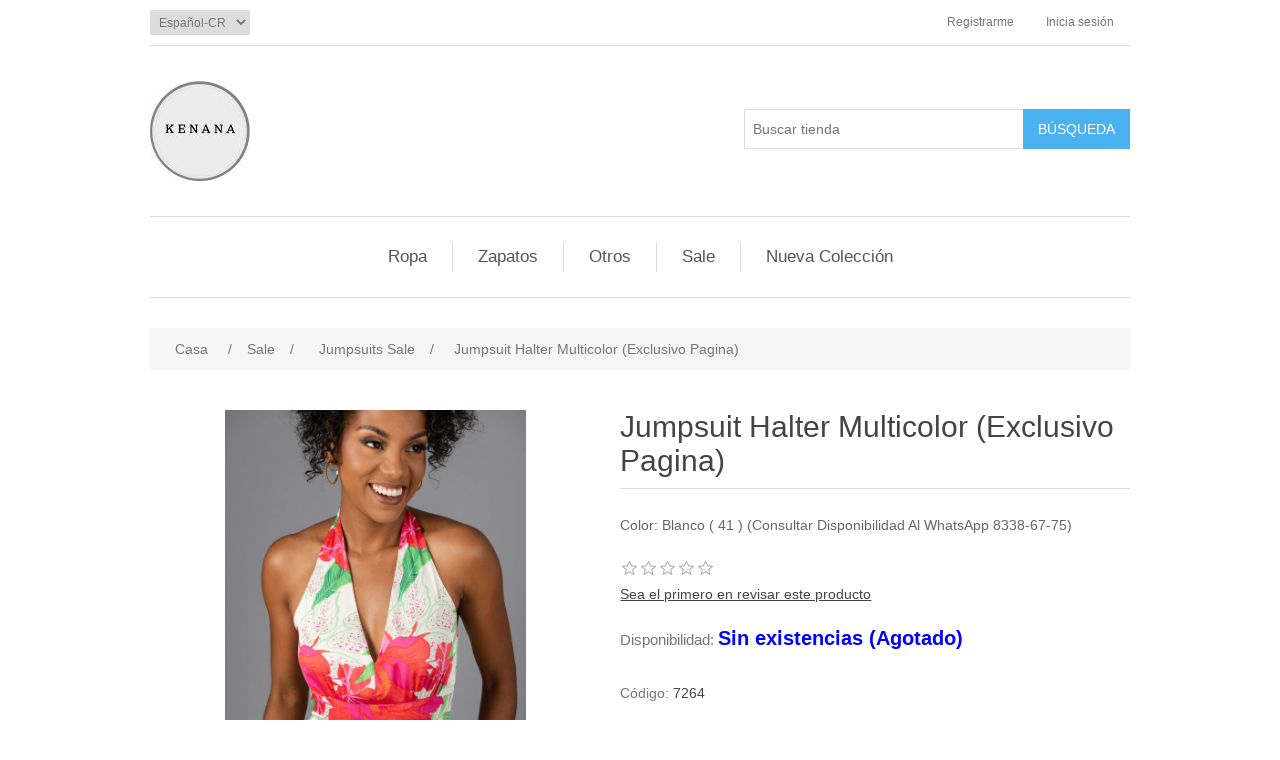

--- FILE ---
content_type: text/html; charset=utf-8
request_url: https://kenanafashion.com/jumpsuit-tirante-abertura
body_size: 6343
content:
<!DOCTYPE html><html lang=es class=html-product-details-page><head><title>Kenana. Jumpsuit Halter Multicolor (Exclusivo Pagina)</title><meta charset=UTF-8><meta name=description content="Color: Blanco     ( 41 )


(Consultar Disponibilidad Al WhatsApp 8338-67-75)"><meta name=keywords content=""><meta name=generator content=nopCommerce><meta name=viewport content="width=device-width, initial-scale=1"><meta property=og:type content=product><meta property=og:title content="Jumpsuit Halter Multicolor            (Exclusivo Pagina)"><meta property=og:description content="Color: Blanco     ( 41 )


(Consultar Disponibilidad Al WhatsApp 8338-67-75)"><meta property=og:image content=https://kenanafashion.com/images/thumbs/0027947_jumpsuit-halter-multicolor-exclusivo-pagina_1980.jpeg><meta property=og:image:url content=https://kenanafashion.com/images/thumbs/0027947_jumpsuit-halter-multicolor-exclusivo-pagina_1980.jpeg><meta property=og:url content=https://kenanafashion.com/jumpsuit-tirante-abertura><meta property=og:site_name content="KENANA FASHION"><meta property=twitter:card content=summary><meta property=twitter:site content="KENANA FASHION"><meta property=twitter:title content="Jumpsuit Halter Multicolor            (Exclusivo Pagina)"><meta property=twitter:description content="Color: Blanco     ( 41 )


(Consultar Disponibilidad Al WhatsApp 8338-67-75)"><meta property=twitter:image content=https://kenanafashion.com/images/thumbs/0027947_jumpsuit-halter-multicolor-exclusivo-pagina_1980.jpeg><meta property=twitter:url content=https://kenanafashion.com/jumpsuit-tirante-abertura><script async src="https://www.googletagmanager.com/gtag/js?id=G-NBS4FM0TVH"></script><script>function gtag(){dataLayer.push(arguments)}window.dataLayer=window.dataLayer||[];gtag("js",new Date);gtag("config","G-NBS4FM0TVH")</script><link href=/lib/jquery-ui/jquery-ui-1.12.1.custom/jquery-ui.min.css rel=stylesheet><link href=/Themes/DefaultClean/Content/css/styles.css rel=stylesheet><link href=/lib/magnific-popup/magnific-popup.css rel=stylesheet><link rel=apple-touch-icon sizes=180x180 href=/icons/icons_0/apple-touch-icon.png><link rel=icon type=image/png sizes=32x32 href=/icons/icons_0/favicon-32x32.png><link rel=icon type=image/png sizes=192x192 href=/icons/icons_0/android-chrome-192x192.png><link rel=icon type=image/png sizes=16x16 href=/icons/icons_0/favicon-16x16.png><link rel=manifest href=/icons/icons_0/site.webmanifest><link rel=mask-icon href=/icons/icons_0/safari-pinned-tab.svg color=#5bbad5><link rel="shortcut icon" href=/icons/icons_0/favicon.ico><meta name=msapplication-TileColor content=#2d89ef><meta name=msapplication-TileImage content=/icons/icons_0/mstile-144x144.png><meta name=msapplication-config content=/icons/icons_0/browserconfig.xml><meta name=theme-color content=#ffffff><body><div class=ajax-loading-block-window style=display:none></div><div id=dialog-notifications-success title=Notificación style=display:none></div><div id=dialog-notifications-error title=Error style=display:none></div><div id=dialog-notifications-warning title=Advertencia style=display:none></div><div id=bar-notification class=bar-notification-container data-close=Cerca></div><!--[if lte IE 8]><div style=clear:both;height:59px;text-align:center;position:relative><a href=http://www.microsoft.com/windows/internet-explorer/default.aspx target=_blank> <img src=/Themes/DefaultClean/Content/images/ie_warning.jpg height=42 width=820 alt="You are using an outdated browser. For a faster, safer browsing experience, upgrade for free today."> </a></div><![endif]--><div class=master-wrapper-page><div class=header><div class=header-upper><div class=header-selectors-wrapper><div class=language-selector><select id=customerlanguage name=customerlanguage onchange=setLocation(this.value) aria-label=languages.selector.label><option value="https://kenanafashion.com/changelanguage/1?returnUrl=%2Fjumpsuit-tirante-abertura">English<option selected value="https://kenanafashion.com/changelanguage/2?returnUrl=%2Fjumpsuit-tirante-abertura">Espa&#xF1;ol-CR</select></div></div><div class=header-links-wrapper><div class=header-links><ul><li><a href="/register?returnUrl=%2Fjumpsuit-tirante-abertura" class=ico-register>Registrarme</a><li><a href="/login?returnUrl=%2Fjumpsuit-tirante-abertura" class=ico-login>Inicia sesión</a></ul></div></div></div><div class=header-lower><div class=header-logo><a href="/"> <img alt="KENANA FASHION" src=https://www.kenanafashion.com/images/thumbs/0038321_LOGO-02.jpeg> </a></div><div class="search-box store-search-box"><form method=get id=small-search-box-form action=/search><input type=text class=search-box-text id=small-searchterms autocomplete=off name=q placeholder="Buscar tienda" aria-label="Buscar tienda"> <input type=submit class="button-1 search-box-button" value=Búsqueda></form></div></div></div><div class=header-menu><ul class="top-menu notmobile"><li><a href=/ropa>Ropa </a><div class=sublist-toggle></div><ul class="sublist first-level"><li><a href=/vestidos>Vestidos </a><div class=sublist-toggle></div><ul class=sublist><li><a href=/coctel>Coctel </a><li><a href=/gala>Gala </a><div class=sublist-toggle></div><ul class=sublist><li><a href=/gala-2>Graduacion </a><li><a href=/bodas>Bodas </a></ul><li><a href=/largos-casuales>Largos Casuales </a><li><a href=/cortos>Cortos Casuales </a><li><a href=/sale-vestidos-305-off>SALE VESTIDOS 30% OFF </a></ul><li><a href=/enterizos>Enterizos </a><li><a href=/blusas>Blusas </a><div class=sublist-toggle></div><ul class=sublist><li><a href=/bodys>Bodys </a><li><a href=/crops>Crop Tops </a><li><a href=/shirts>Shirts </a><li><a href=/tshirts>TShirts </a><li><a href=/tunica>Tunica </a><li><a href=/blazer>Blazer </a><li><a href=/blusas-2>Blusas </a><li><a href=/tops>Tops </a><li><a href=/chaleco-2>Chaleco </a></ul><li><a href=/pantalones>Pantalones </a><li><a href=/jeans-2>Jeans </a><li><a href=/sueters>Sweaters </a><div class=sublist-toggle></div><ul class=sublist><li><a href=/sweaters-2>Sweaters </a><li><a href=/cardigans>Cardigans </a></ul><li><a href=/shorts>Shorts </a><li><a href=/rompers>Rompers </a><li><a href=/faldas>Faldas </a><li><a href=/jackets>Jackets </a><li><a href=/set-pantalon>Set Pantalon </a><li><a href=/set-falda>Set Falda </a><li><a href=/set-short>Set Short </a></ul><li><a href=/zapatos>Zapatos </a><div class=sublist-toggle></div><ul class="sublist first-level"><li><a href=/botas-y-botines>Botas y Botines </a><li><a href=/tenis>Tenis </a><li><a href=/bajos>Bajos </a><li><a href=/tacones>Tacones </a><li><a href=/sandalias>Sandalias </a><li><a href=/shoes-sale>Shoes Sale </a></ul><li><a href=/otros>Otros </a><div class=sublist-toggle></div><ul class="sublist first-level"><li><a href=/accesorios-para-pelo>Accesorios para pelo </a></ul><li><a href=/rebajados>Sale </a><div class=sublist-toggle></div><ul class="sublist first-level"><li><a href=/faldas-sale>Faldas Sale </a><li><a href=/body-sale>Body Sale </a><li><a href=/blazer-7>Blazer </a><li><a href=/jacket>Jacket </a><li><a href=/sale-set-falda>Sale Set Falda </a><li><a href=/set-pantalon-sale>Set Pantalon Sale </a><li><a href=/vestidos-semi-formales-sale>Vestidos Semi Formales Sale </a><li><a href=/vestidos-casuales-sale>Vestidos Casuales Sale </a><li><a href=/vestidos-cocktel-sale>Vestidos Cocktail Sale </a><li><a href=/jeans-sale>Jeans Sale </a><li><a href=/pantalones-sale-2>Sweaters Sale </a><li><a href=/blusas-sale>Blusas Sale </a><li><a href=/gala-sale>Gala Sale </a><li><a href=/shorts-3>Shorts Sale </a><li><a href=/rompers-sale>Rompers Sale </a><li><a href=/pantalones-sale>Pantalones Sale </a><li><a href=/jumpsuits-sale>Jumpsuits Sale </a></ul><li><a href=/newproducts>Nueva Colección</a></ul><div class=menu-toggle>Menú</div><ul class="top-menu mobile"><li><a href=/ropa>Ropa </a><div class=sublist-toggle></div><ul class="sublist first-level"><li><a href=/vestidos>Vestidos </a><div class=sublist-toggle></div><ul class=sublist><li><a href=/coctel>Coctel </a><li><a href=/gala>Gala </a><div class=sublist-toggle></div><ul class=sublist><li><a href=/gala-2>Graduacion </a><li><a href=/bodas>Bodas </a></ul><li><a href=/largos-casuales>Largos Casuales </a><li><a href=/cortos>Cortos Casuales </a><li><a href=/sale-vestidos-305-off>SALE VESTIDOS 30% OFF </a></ul><li><a href=/enterizos>Enterizos </a><li><a href=/blusas>Blusas </a><div class=sublist-toggle></div><ul class=sublist><li><a href=/bodys>Bodys </a><li><a href=/crops>Crop Tops </a><li><a href=/shirts>Shirts </a><li><a href=/tshirts>TShirts </a><li><a href=/tunica>Tunica </a><li><a href=/blazer>Blazer </a><li><a href=/blusas-2>Blusas </a><li><a href=/tops>Tops </a><li><a href=/chaleco-2>Chaleco </a></ul><li><a href=/pantalones>Pantalones </a><li><a href=/jeans-2>Jeans </a><li><a href=/sueters>Sweaters </a><div class=sublist-toggle></div><ul class=sublist><li><a href=/sweaters-2>Sweaters </a><li><a href=/cardigans>Cardigans </a></ul><li><a href=/shorts>Shorts </a><li><a href=/rompers>Rompers </a><li><a href=/faldas>Faldas </a><li><a href=/jackets>Jackets </a><li><a href=/set-pantalon>Set Pantalon </a><li><a href=/set-falda>Set Falda </a><li><a href=/set-short>Set Short </a></ul><li><a href=/zapatos>Zapatos </a><div class=sublist-toggle></div><ul class="sublist first-level"><li><a href=/botas-y-botines>Botas y Botines </a><li><a href=/tenis>Tenis </a><li><a href=/bajos>Bajos </a><li><a href=/tacones>Tacones </a><li><a href=/sandalias>Sandalias </a><li><a href=/shoes-sale>Shoes Sale </a></ul><li><a href=/otros>Otros </a><div class=sublist-toggle></div><ul class="sublist first-level"><li><a href=/accesorios-para-pelo>Accesorios para pelo </a></ul><li><a href=/rebajados>Sale </a><div class=sublist-toggle></div><ul class="sublist first-level"><li><a href=/faldas-sale>Faldas Sale </a><li><a href=/body-sale>Body Sale </a><li><a href=/blazer-7>Blazer </a><li><a href=/jacket>Jacket </a><li><a href=/sale-set-falda>Sale Set Falda </a><li><a href=/set-pantalon-sale>Set Pantalon Sale </a><li><a href=/vestidos-semi-formales-sale>Vestidos Semi Formales Sale </a><li><a href=/vestidos-casuales-sale>Vestidos Casuales Sale </a><li><a href=/vestidos-cocktel-sale>Vestidos Cocktail Sale </a><li><a href=/jeans-sale>Jeans Sale </a><li><a href=/pantalones-sale-2>Sweaters Sale </a><li><a href=/blusas-sale>Blusas Sale </a><li><a href=/gala-sale>Gala Sale </a><li><a href=/shorts-3>Shorts Sale </a><li><a href=/rompers-sale>Rompers Sale </a><li><a href=/pantalones-sale>Pantalones Sale </a><li><a href=/jumpsuits-sale>Jumpsuits Sale </a></ul><li><a href=/newproducts>Nueva Colección</a></ul></div><div class=master-wrapper-content><div class=breadcrumb><ul itemscope itemtype=http://schema.org/BreadcrumbList><li><span> <a href="/"> <span>Casa</span> </a> </span> <span class=delimiter>/</span><li itemprop=itemListElement itemscope itemtype=http://schema.org/ListItem><a href=/rebajados itemprop=item> <span itemprop=name>Sale</span> </a> <span class=delimiter>/</span><meta itemprop=position content=1><li itemprop=itemListElement itemscope itemtype=http://schema.org/ListItem><a href=/jumpsuits-sale itemprop=item> <span itemprop=name>Jumpsuits Sale</span> </a> <span class=delimiter>/</span><meta itemprop=position content=2><li itemprop=itemListElement itemscope itemtype=http://schema.org/ListItem><strong class=current-item itemprop=name>Jumpsuit Halter Multicolor (Exclusivo Pagina)</strong> <span itemprop=item itemscope itemtype=http://schema.org/Thing id=/jumpsuit-tirante-abertura> </span><meta itemprop=position content=3></ul></div><div class=master-column-wrapper><div class=center-1><div class="page product-details-page"><div class=page-body><form method=post id=product-details-form action=/jumpsuit-tirante-abertura><div itemscope itemtype=http://schema.org/Product data-productid=1629><div class=product-essential><div class=gallery><div class=picture><img alt="Imagen de Jumpsuit Halter Multicolor            (Exclusivo Pagina)" src=https://kenanafashion.com/images/thumbs/0027947_jumpsuit-halter-multicolor-exclusivo-pagina_1980.jpeg title="Imagen de Jumpsuit Halter Multicolor            (Exclusivo Pagina)" itemprop=image id=main-product-img-1629></div><div class=picture-thumbs><a class=thumb-item href=https://kenanafashion.com/images/thumbs/0027947_jumpsuit-halter-multicolor-exclusivo-pagina.jpeg alt="Imagen de Jumpsuit Halter Multicolor            (Exclusivo Pagina)" title="Imagen de Jumpsuit Halter Multicolor            (Exclusivo Pagina)"> <img src=https://kenanafashion.com/images/thumbs/0027947_jumpsuit-halter-multicolor-exclusivo-pagina_100.jpeg alt="Imagen de Jumpsuit Halter Multicolor            (Exclusivo Pagina)" title="Imagen de Jumpsuit Halter Multicolor            (Exclusivo Pagina)" data-defaultsize=https://kenanafashion.com/images/thumbs/0027947_jumpsuit-halter-multicolor-exclusivo-pagina_1980.jpeg data-fullsize=https://kenanafashion.com/images/thumbs/0027947_jumpsuit-halter-multicolor-exclusivo-pagina.jpeg> </a> <a class=thumb-item href=https://kenanafashion.com/images/thumbs/0027948_jumpsuit-halter-multicolor-exclusivo-pagina.jpeg alt="Imagen de Jumpsuit Halter Multicolor            (Exclusivo Pagina)" title="Imagen de Jumpsuit Halter Multicolor            (Exclusivo Pagina)"> <img src=https://kenanafashion.com/images/thumbs/0027948_jumpsuit-halter-multicolor-exclusivo-pagina_100.jpeg alt="Imagen de Jumpsuit Halter Multicolor            (Exclusivo Pagina)" title="Imagen de Jumpsuit Halter Multicolor            (Exclusivo Pagina)" data-defaultsize=https://kenanafashion.com/images/thumbs/0027948_jumpsuit-halter-multicolor-exclusivo-pagina_1980.jpeg data-fullsize=https://kenanafashion.com/images/thumbs/0027948_jumpsuit-halter-multicolor-exclusivo-pagina.jpeg> </a> <a class=thumb-item href=https://kenanafashion.com/images/thumbs/0027949_jumpsuit-halter-multicolor-exclusivo-pagina.jpeg alt="Imagen de Jumpsuit Halter Multicolor            (Exclusivo Pagina)" title="Imagen de Jumpsuit Halter Multicolor            (Exclusivo Pagina)"> <img src=https://kenanafashion.com/images/thumbs/0027949_jumpsuit-halter-multicolor-exclusivo-pagina_100.jpeg alt="Imagen de Jumpsuit Halter Multicolor            (Exclusivo Pagina)" title="Imagen de Jumpsuit Halter Multicolor            (Exclusivo Pagina)" data-defaultsize=https://kenanafashion.com/images/thumbs/0027949_jumpsuit-halter-multicolor-exclusivo-pagina_1980.jpeg data-fullsize=https://kenanafashion.com/images/thumbs/0027949_jumpsuit-halter-multicolor-exclusivo-pagina.jpeg> </a> <a class=thumb-item href=https://kenanafashion.com/images/thumbs/0027950_jumpsuit-halter-multicolor-exclusivo-pagina.jpeg alt="Imagen de Jumpsuit Halter Multicolor            (Exclusivo Pagina)" title="Imagen de Jumpsuit Halter Multicolor            (Exclusivo Pagina)"> <img src=https://kenanafashion.com/images/thumbs/0027950_jumpsuit-halter-multicolor-exclusivo-pagina_100.jpeg alt="Imagen de Jumpsuit Halter Multicolor            (Exclusivo Pagina)" title="Imagen de Jumpsuit Halter Multicolor            (Exclusivo Pagina)" data-defaultsize=https://kenanafashion.com/images/thumbs/0027950_jumpsuit-halter-multicolor-exclusivo-pagina_1980.jpeg data-fullsize=https://kenanafashion.com/images/thumbs/0027950_jumpsuit-halter-multicolor-exclusivo-pagina.jpeg> </a></div></div><div class=overview><div class=product-name><h1 itemprop=name>Jumpsuit Halter Multicolor (Exclusivo Pagina)</h1></div><div class=short-description>Color: Blanco ( 41 ) (Consultar Disponibilidad Al WhatsApp 8338-67-75)</div><div class=product-reviews-overview><div class=product-review-box><div class=rating><div style=width:0%></div></div></div><div class=product-no-reviews><a href=/productreviews/1629>Sea el primero en revisar este producto</a></div></div><div class=availability><div class=stock><span class=label>Disponibilidad:</span> <span class=value id=stock-availability-value-1629 style=font-size:20px;color:#00f;font-weight:bold>Sin existencias (Agotado)</span></div></div><div class=additional-details><div class=sku><span class=label>Código:</span> <span class=value itemprop=sku id=sku-1629>7264</span></div></div><div class=attributes><dl><dt id=product_attribute_label_2361><label class=text-prompt> Color </label> <span class=required>*</span><dd id=product_attribute_input_2361><ul class="option-list attribute-squares image-squares" id=image-squares-2361><li class=selected-value><label for=product_attribute_2361_10164> <span class=attribute-square-container> <span class=attribute-square style="background:url('https://kenanafashion.com/images/thumbs/0027951_ken_may_2-18_32.jpeg') 50% 50% no-repeat">&nbsp;</span> </span> <input id=product_attribute_2361_10164 type=radio name=product_attribute_2361 value=10164 checked> </label><div class=tooltip-container><div class=tooltip-header>Blanco</div><div class=tooltip-body><img src=https://kenanafashion.com/images/thumbs/0027951_ken_may_2-18.jpeg alt=Blanco></div></div></ul><dt id=product_attribute_label_2362><label class=text-prompt> Talla </label> <span class=required>*</span><dd id=product_attribute_input_2362><select name=product_attribute_2362 id=product_attribute_2362><option value=17012>XS<option selected value=5841>S<option value=5842>M<option value=5843>L</select></dl></div><div class=prices itemprop=offers itemscope itemtype=http://schema.org/Offer><div class=non-discounted-price><label>Precio:</label> <span> ₡28 000,00 IVI </span></div><div class="product-price discounted-price"><span>Su precio:</span> <span itemprop=price content=16800.00 class=price-value-1629> ₡16 800,00 IVI </span></div><meta itemprop=priceCurrency content=₡></div><div class=overview-buttons><div class=compare-products><input type=button value="Añadir a la lista de comparación" class="button-2 add-to-compare-list-button" onclick="return AjaxCart.addproducttocomparelist(&#34;/compareproducts/add/1629&#34;),!1"></div><div class=email-a-friend><input type=button value="Enviar un correo electrónico a un amigo" class="button-2 email-a-friend-button" onclick="setLocation(&#34;/productemailafriend/1629&#34;)"></div></div><div class=product-share-button><div class="addthis_toolbox addthis_default_style"><a class=addthis_button_preferred_1></a><a class=addthis_button_preferred_2></a><a class=addthis_button_preferred_3></a><a class=addthis_button_preferred_4></a><a class=addthis_button_compact></a><a class="addthis_counter addthis_bubble_style"></a></div><script src="https://s7.addthis.com/js/250/addthis_widget.js#pubid=nopsolutions"></script></div></div></div><div class=product-collateral><div class=product-specs-box><div class=title><strong>Especificaciones de productos</strong></div><div class=table-wrapper><table class=data-table><thead><tr class=hidden-row><th width=25%><span>products.specs.attributename</span><th><span>products.specs.attributevalue</span><tbody><tr class=odd><td class=spec-name>Box#<td class=spec-value>41</table></div></div></div></div><input name=__RequestVerificationToken type=hidden value=CfDJ8EFZaAiXbyRBgAxq0lVjq2ikAELGaEOMU9_QvY_ejVkY-2-0NpU5iRpEvXPjeGQi0FRFT304S3hKHp7stPNgQc04MUDsnGSc91yRDivsG-tKp6i3o5U-TAQd0yRmDn561eHE4XnwRGi-kSQfJTTMpyo></form></div></div></div></div></div><div class=footer><div class=footer-upper><div class="footer-block information"><div class=title><strong>Información</strong></div><ul class=list><li><a href=/contactenos></a><li><a href=/entregas-y-devoluciones>Entregas y Devoluciones</a><li><a href=/privacidad>Privacidad</a><li><a href=/condiciones-de-uso>Condiciones de Uso</a><li><a href=/acerca-de-kenana>Acerca de kenana</a><li><a href=/contactus>Contactenos</a></ul></div><div class="footer-block customer-service"><div class=title><strong>Servicio al cliente</strong></div><ul class=list><li><a href=/search>Búsqueda</a><li><a href=/recentlyviewedproducts>Productos vistos recientemente</a><li><a href=/newproducts>Nueva Colección</a></ul></div><div class="footer-block my-account"><div class=title><strong>Mi cuenta</strong></div><ul class=list><li><a href=/customer/info>Mi cuenta</a><li><a href=/order/history>Órdenes</a><li><a href=/customer/addresses>Direcciones</a></ul></div><div class="footer-block follow-us"><div class=social><div class=title><strong>Siguenos</strong></div><ul class=networks><li class=facebook><a href=http://www.facebook.com/kenanafashion target=_blank>Facebook</a><li class=youtube><a href="https://www.instagram.com/kenanafashion/" target=_blank>Youtube</a></ul></div><div class=newsletter><div class=title><strong>Boletín</strong></div><div class=newsletter-subscribe id=newsletter-subscribe-block><div class=newsletter-email><input id=newsletter-email class=newsletter-subscribe-text placeholder="Introduzca su correo electrónico aquí..." aria-label="Suscríbase a nuestro newsletter" type=email name=NewsletterEmail> <input type=button value=Suscribirse id=newsletter-subscribe-button class="button-1 newsletter-subscribe-button"></div><div class=newsletter-validation><span id=subscribe-loading-progress style=display:none class=please-wait>Esperar...</span> <span class=field-validation-valid data-valmsg-for=NewsletterEmail data-valmsg-replace=true></span></div></div><div class=newsletter-result id=newsletter-result-block></div></div></div></div><div class=footer-lower><div class=footer-info><span class=footer-disclaimer>Copyright &copy; 2026 KENANA FASHION. Todos los derechos reservados.</span></div></div></div></div><script src=/lib/jquery/jquery-3.3.1.min.js></script><script src=/lib/jquery-validate/jquery.validate-v1.17.0/jquery.validate.min.js></script><script src=/lib/jquery-validate/jquery.validate.unobtrusive-v3.2.10/jquery.validate.unobtrusive.min.js></script><script src=/lib/jquery-ui/jquery-ui-1.12.1.custom/jquery-ui.min.js></script><script src=/lib/jquery-migrate/jquery-migrate-3.0.1.min.js></script><script src=/js/public.common.js></script><script src=/js/public.ajaxcart.js></script><script src=/js/public.countryselect.js></script><script src=/lib/magnific-popup/jquery.magnific-popup.min.js></script><script>$(document).ready(function(){$(".picture-thumbs").magnificPopup({type:"image",delegate:"a",removalDelay:300,gallery:{enabled:!0,navigateByImgClick:!0,preload:[0,1],tPrev:"Anterior (tecla de flecha izquierda)",tNext:"Siguiente (tecla de flecha derecha)",tCounter:"% curr% de% total%"},tClose:"Cerrar (ESC)",tLoading:"Carga..."})})</script><script>$(document).ready(function(){$(".thumb-item > img").on("click",function(){$("#main-product-img-1629").attr("src",$(this).attr("data-defaultsize"));$("#main-product-img-1629").attr("title",$(this).attr("title"));$("#main-product-img-1629").attr("alt",$(this).attr("alt"));$("#main-product-img-lightbox-anchor-1629").attr("href",$(this).attr("data-fullsize"));$("#main-product-img-lightbox-anchor-1629").attr("title",$(this).attr("title"))})})</script><script>$(document).ready(function(){$(".attributes #image-squares-2361").on("click","input",function(){$(".attributes #image-squares-2361").find("li").removeClass("selected-value");$(this).closest("li").addClass("selected-value")});showHideRadioQuantity("product_attribute_2361",!0)})</script><script>$(document).ready(function(){showHideDropdownQuantity("product_attribute_2362")})</script><script>function showHideDropdownQuantity(n){$("select[name="+n+"] > option").each(function(){$("#"+n+"_"+this.value+"_qty_box").hide()});$("#"+n+"_"+$("select[name="+n+"] > option:selected").val()+"_qty_box").css("display","inline-block")}function showHideRadioQuantity(n){$("input[name="+n+"]:radio").each(function(){$("#"+$(this).attr("id")+"_qty_box").hide()});$("#"+n+"_"+$("input[name="+n+"]:radio:checked").val()+"_qty_box").css("display","inline-block")}function showHideCheckboxQuantity(n){$("#"+n).is(":checked")?$("#"+n+"_qty_box").css("display","inline-block"):$("#"+n+"_qty_box").hide()}</script><script>function attribute_change_handler_1629(){$.ajax({cache:!1,url:"/shoppingcart/productdetails_attributechange?productId=1629&validateAttributeConditions=False&loadPicture=True",data:$("#product-details-form").serialize(),type:"POST",success:function(n){var t;if(n.price&&$(".price-value-1629").text(n.price),n.basepricepangv?$("#base-price-pangv-1629").text(n.basepricepangv):$("#base-price-pangv-1629").hide(),n.sku?$("#sku-1629").text(n.sku).parent(".sku").show():$("#sku-1629").parent(".sku").hide(),n.mpn?$("#mpn-1629").text(n.mpn).parent(".manufacturer-part-number").show():$("#mpn-1629").parent(".manufacturer-part-number").hide(),n.gtin?$("#gtin-1629").text(n.gtin).parent(".gtin").show():$("#gtin-1629").parent(".gtin").hide(),n.stockAvailability&&$("#stock-availability-value-1629").text(n.stockAvailability),n.enabledattributemappingids)for(t=0;t<n.enabledattributemappingids.length;t++)$("#product_attribute_label_"+n.enabledattributemappingids[t]).show(),$("#product_attribute_input_"+n.enabledattributemappingids[t]).show();if(n.disabledattributemappingids)for(t=0;t<n.disabledattributemappingids.length;t++)$("#product_attribute_label_"+n.disabledattributemappingids[t]).hide(),$("#product_attribute_input_"+n.disabledattributemappingids[t]).hide();n.pictureDefaultSizeUrl&&$("#main-product-img-1629").attr("src",n.pictureDefaultSizeUrl);n.pictureFullSizeUrl&&$("#main-product-img-lightbox-anchor-1629").attr("href",n.pictureFullSizeUrl);n.message&&alert(n.message);$(document).trigger({type:"product_attributes_changed",changedData:n})}})}$(document).ready(function(){attribute_change_handler_1629();$("#product_attribute_2361_10164").on("click",function(){attribute_change_handler_1629()});$("#product_attribute_2362").on("change",function(){attribute_change_handler_1629()})})</script><script>$("#small-search-box-form").on("submit",function(n){$("#small-searchterms").val()==""&&(alert("Por favor, introduzca alguna palabra clave de búsqueda"),$("#small-searchterms").focus(),n.preventDefault())})</script><script>$(document).ready(function(){var n,t;$("#small-searchterms").autocomplete({delay:500,minLength:3,source:"/catalog/searchtermautocomplete",appendTo:".search-box",select:function(n,t){return $("#small-searchterms").val(t.item.label),setLocation(t.item.producturl),!1},open:function(){n&&(t=document.getElementById("small-searchterms").value,$(".ui-autocomplete").append('<li class="ui-menu-item" role="presentation"><a href="/search?q='+t+'">Ver todos los resultados...<\/a><\/li>'))}}).data("ui-autocomplete")._renderItem=function(t,i){var r=i.label;return n=i.showlinktoresultsearch,r=htmlEncode(r),$("<li><\/li>").data("item.autocomplete",i).append("<a><span>"+r+"<\/span><\/a>").appendTo(t)}})</script><script>AjaxCart.init(!1,".header-links .cart-qty",".header-links .wishlist-qty","#flyout-cart")</script><script>$(document).ready(function(){$(".menu-toggle").on("click",function(){$(this).siblings(".top-menu.mobile").slideToggle("slow")});$(".top-menu.mobile .sublist-toggle").on("click",function(){$(this).siblings(".sublist").slideToggle("slow")})})</script><script>function newsletter_subscribe(n){var t=$("#subscribe-loading-progress"),i;t.show();i={subscribe:n,email:$("#newsletter-email").val()};$.ajax({cache:!1,type:"POST",url:"/subscribenewsletter",data:i,success:function(n){$("#newsletter-result-block").html(n.Result);n.Success?($("#newsletter-subscribe-block").hide(),$("#newsletter-result-block").show()):$("#newsletter-result-block").fadeIn("slow").delay(2e3).fadeOut("slow")},error:function(){alert("Failed to subscribe.")},complete:function(){t.hide()}})}$(document).ready(function(){$("#newsletter-subscribe-button").on("click",function(){newsletter_subscribe("true")});$("#newsletter-email").on("keydown",function(n){if(n.keyCode==13)return $("#newsletter-subscribe-button").trigger("click"),!1})})</script><script>$(document).ready(function(){$(".footer-block .title").on("click",function(){var n=window,t="inner",i;"innerWidth"in window||(t="client",n=document.documentElement||document.body);i={width:n[t+"Width"],height:n[t+"Height"]};i.width<769&&$(this).siblings(".list").slideToggle("slow")})})</script><script>$(document).ready(function(){$(".block .title").on("click",function(){var n=window,t="inner",i;"innerWidth"in window||(t="client",n=document.documentElement||document.body);i={width:n[t+"Width"],height:n[t+"Height"]};i.width<1001&&$(this).siblings(".listbox").slideToggle("slow")})})</script><script>!function(n,t,i,r,u,f,e){n.fbq||(u=n.fbq=function(){u.callMethod?u.callMethod.apply(u,arguments):u.queue.push(arguments)},n._fbq||(n._fbq=u),u.push=u,u.loaded=!0,u.version="2.0",u.queue=[],f=t.createElement(i),f.async=!0,f.src=r,e=t.getElementsByTagName(i)[0],e.parentNode.insertBefore(f,e))}(window,document,"script","https://connect.facebook.net/en_US/fbevents.js");fbq("init","482101669166928");fbq("track","PageView")</script><noscript><img height=1 width=1 style=display:none src="https://www.facebook.com/tr?id=482101669166928&amp;ev=PageView&amp;noscript=1"></noscript><meta name=facebook-domain-verification content=ilkvbh3d8dda6kvrx7blj90d7137li>